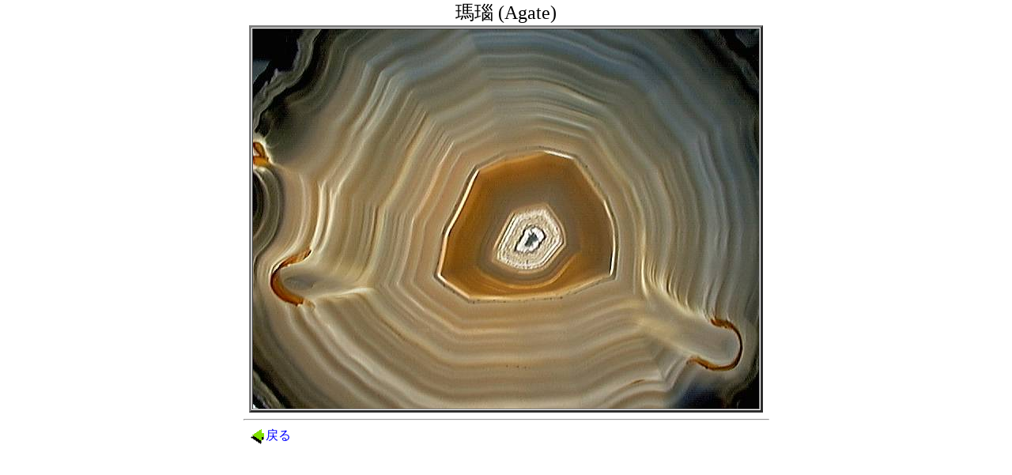

--- FILE ---
content_type: text/html; charset=UTF-8
request_url: https://hasera.net/stone/stn009.html
body_size: 812
content:
<!DOCTYPE HTML PUBLIC "-//W3C//DTD HTML 4.01 Transitional//EN">
<html lang="ja">
<head>
<meta http-equiv="Content-Type" content="text/html; charset=utf-8">
<meta name="viewport" content="width=device-width,initial-scale=1">
<link rel="SHORTCUT ICON" href="favicon.ico">
<link rel="stylesheet" type="text/css" href="default.css">
<!-- Google tag (gtag.js) -->
<script async src="https://www.googletagmanager.com/gtag/js?id=G-C2J6WTK1W3"></script>
<script>
  window.dataLayer = window.dataLayer || [];
  function gtag(){dataLayer.push(arguments);}
  gtag('js', new Date());

  gtag('config', 'G-C2J6WTK1W3');
</script><title>石の写真</title>
</head>

<body>

<basefont size=3>

<div align="center">
<font size=5>瑪瑙 (Agate)</font>
<table border=3 cellspacing=1 cellpadding=0>
<tr><td><img src="stn009.jpg" alt="" width="100%" height="auto"></td></tr>
</table>
</div>

<hr>

<table border=0 cellspacing=0 cellpadding=0>
<tr>
<td align="right" valign="middle"><a href="photo.html"><img src="../image/left.gif" alt="" border=0 width=28 height=24></a></td>
<td align="left"  valign="middle"><a href="photo.html">戻る</a></td>
</tr>
</table>

<br>
<script async src="https://pagead2.googlesyndication.com/pagead/js/adsbygoogle.js?client=ca-pub-2077840132735076"
     crossorigin="anonymous"></script>
<!-- PC記事下－オセロ -->
<ins class="adsbygoogle"
     style="display:block"
     data-ad-client="ca-pub-2077840132735076"
     data-ad-slot="3278668716"
     data-ad-format="auto"
     data-full-width-responsive="true"></ins>
<script>
     (adsbygoogle = window.adsbygoogle || []).push({});
</script>

</body>
</html>


--- FILE ---
content_type: text/html; charset=utf-8
request_url: https://www.google.com/recaptcha/api2/aframe
body_size: 265
content:
<!DOCTYPE HTML><html><head><meta http-equiv="content-type" content="text/html; charset=UTF-8"></head><body><script nonce="eRtvj1lfLKsuS_CToT-_TA">/** Anti-fraud and anti-abuse applications only. See google.com/recaptcha */ try{var clients={'sodar':'https://pagead2.googlesyndication.com/pagead/sodar?'};window.addEventListener("message",function(a){try{if(a.source===window.parent){var b=JSON.parse(a.data);var c=clients[b['id']];if(c){var d=document.createElement('img');d.src=c+b['params']+'&rc='+(localStorage.getItem("rc::a")?sessionStorage.getItem("rc::b"):"");window.document.body.appendChild(d);sessionStorage.setItem("rc::e",parseInt(sessionStorage.getItem("rc::e")||0)+1);localStorage.setItem("rc::h",'1769700402459');}}}catch(b){}});window.parent.postMessage("_grecaptcha_ready", "*");}catch(b){}</script></body></html>

--- FILE ---
content_type: text/css
request_url: https://hasera.net/stone/default.css
body_size: 704
content:
body{margin:0; padding:0 0 0 0; color:#000000; background-color:#ffffff; text-align:left;}
a:link{
	text-decoration:none;
	color:#0000ff;
}
a:visited{
	text-decoration:none;
	color:#800080;
}
a:hover{
	text-decoration:none;
	color:#ff0000;
	position: relative; /*リンクにカーソルを乗せると右下に1ピクセル動くようにする*/
	left: 1px;
	top: 1px;
}
a:active{color:#ff0000;}

body,th,td{font-size:16px;}

ol li{margin-bottom:1em;}

html{
	max-width: 350px;
	margin: 0 auto;
}

img {
	max-width: 100%;
	height: auto;
}

.ad::before {
 	content: '';
}

.tm::before {
	font-size: 16px;
	content: "\Aオセロ・Othelloは登録商標です\ATM&\0a9 Othello,Co. and MegaHouse\A";
	white-space: pre;
}

div.w-break{
	word-break: break-all;
}

.bt table {
	border: solid 1px #9f9f9f;
	border-collapse: collapse;
}
.bt table th,
.bt table td {
	border: solid 1px #9f9f9f;
	padding: 5px;
}

/* メニュー */
#menu {
	background: #fff;
	overflow: hidden;
	margin: 0;
	padding: 0;
	width: 330px;
}
#menu li {
	list-style: none;
} 
#menu li a {
	float: left;
	display: block;
	width: 161px;
	height: 100px;
	font-size: 18px;
 	font-weight: 800;
	color: #00f;
	display: flex;
	justify-content: center;	
	align-items: center;
	vertical-align: middle;
	border-right: 2px solid #fff;
	border-left: 2px solid #fff;
	border-top: 2px solid #fff;
	border-bottom: 2px solid #fff;
	border-radius: 20px;
	background: linear-gradient(-15deg, #efe, #bfb);/*グラデーション*/
}

#menu li a:hover{
	color:#ffffff; /* マウスが乗ったときのリンク文字色 */
	background: linear-gradient(-15deg, #050, #bfb);/*グラデーション*/
	text-shadow: -1px -1px 0 #050, -1px 1px 0 #050, 1px -1px 0 #050, 1px 1px 0 #050;/*白抜き文字*/
}

@media screen and (min-width:665px) { /*　画面サイズが665pxからはここを読み込む　*/
html{
	max-width: 665px;
	margin: 0 auto;
}

/* メニュー */
#menu {
	background: #fff;
	overflow: hidden;
	margin: 0;
	padding: 0;
	width: 660px;
}
#menu li {
	list-style: none;
} 
#menu li a {
	float: left;
	display: block;
	width: 161px;
	height: 100px;
	font-size: 18px;
 	font-weight: 800;
	color: #00f;
	display: flex;
	justify-content: center;	
	align-items: center;
	vertical-align: middle;
	border-right: 2px solid #fff;
	border-left: 2px solid #fff;
	border-top: 2px solid #fff;
	border-bottom: 2px solid #fff;
	border-radius: 20px;
	background: linear-gradient(-15deg, #efe, #bfb);/*グラデーション*/
}

#menu li a:hover{
	color:#ffffff; /* マウスが乗ったときのリンク文字色 */
	background: linear-gradient(-15deg, #050, #bfb);/*グラデーション*/
	text-shadow: -1px -1px 0 #050, -1px 1px 0 #050, 1px -1px 0 #050, 1px 1px 0 #050;/*白抜き文字*/
}
